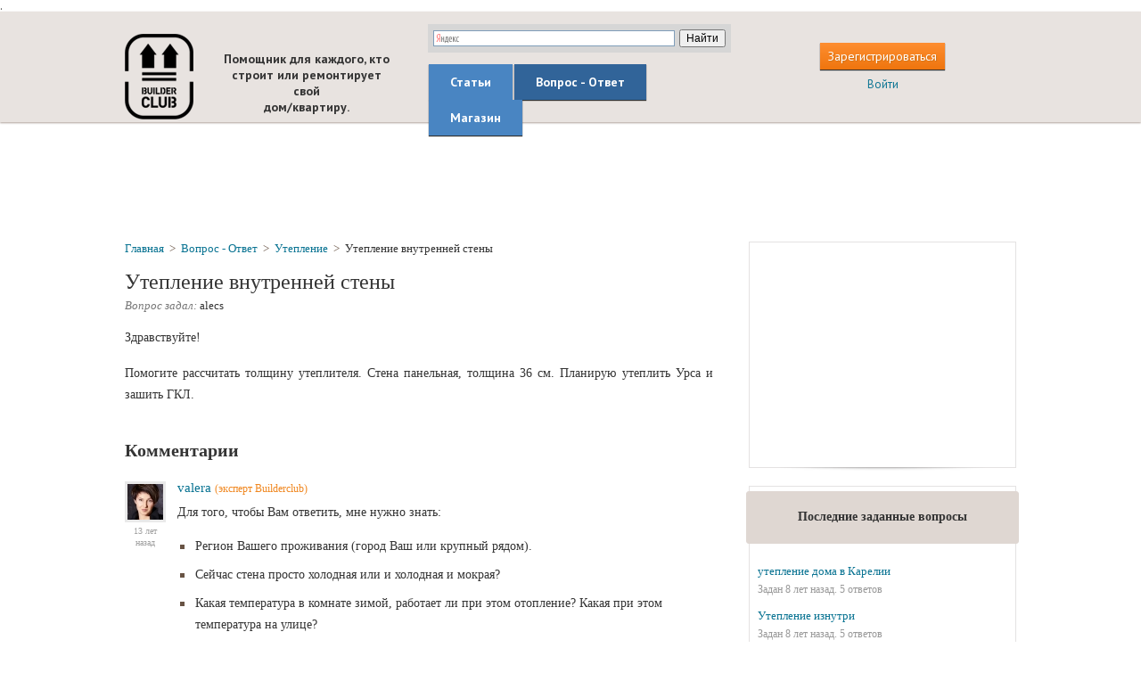

--- FILE ---
content_type: text/html; charset=UTF-8
request_url: http://www.builderclub.com/vopros-otvet/1573/utepleniye-vnutrenney-steny
body_size: 8892
content:
<!DOCTYPE html PUBLIC "-//W3C//DTD XHTML 1.1//EN" "http://www.w3.org/TR/xhtml11/DTD/xhtml11.dtd">
<html xmlns="http://www.w3.org/1999/xhtml" xmlns:xsi="http://www.w3.org/2001/XMLSchema-instance" xml:lang="en"
      itemscope itemtype="http://schema.org/Question"
  >
  <head>
    <meta name=“robots” content=“index,follow”>
    <meta http-equiv="Content-Type" content="text/html; charset=UTF-8"></meta>
            <title>Утепление внутренней стены | BuilderClub</title>
          <meta name="description" content="Здравствуйте!
Помогите рассчитать толщину утеплителя. Стена панельная, толщина 36 см. Планирую утеплить Урса и зашить ГКЛ."
              itemprop="description"
            />
        <meta name="viewport" content="format-detection=no,initial-scale=1.0,maximum-scale=1.0,user-scalable=0,width=device-width;" />
    <meta name='yandex-verification' content='5083bae5965024d5' />
    <meta name="verify-v1" content="3qhtrAaF5MuUv9C141h86dyB6jdtSSM9jhMxe31BRs4=" />

              <meta itemprop="datePublished" content="2012-02-22" />
    

    <base href="http://www.builderclub.com/"/>
    <link rel="shortcut icon" href="http://www.builderclub.com/web/images/favicon.ico" type="image/x-icon" />

    <link href='http://fonts.googleapis.com/css?family=PT+Sans:400,400italic,700,700italic&subset=latin,cyrillic-ext' rel='stylesheet' type='text/css'/>

    <link type="text/css" rel="stylesheet" media="screen" href="http://www.builderclub.com/web/css/common/zero.css,
common/messages.css,
common/ajax-popup2.css,
html-content.css,
buttons.css,
ezmark.css,
checkbox.css,
jquery.fancybox-1.3.4.css,
jquery.rating.css,
style.css"/>

    <!--[if lt IE 9]>
  		<link href="http://www.builderclub.com/web/css/style_ie.css" media="screen" rel="stylesheet" type="text/css" />
  	<![endif]-->

  	<script type="text/javascript" src="http://www.builderclub.com/web/js/jquery/jquery-1.8.1.min.js,
jquery/jquery.ezmark.js,
common/ajax-popup2.js,
jquery/jquery.fancybox.pack.js,
jquery/jquery.rating.js,
project.js"></script>

<script type="text/javascript" src="http://www.builderclub.com/web/js/jquery/jquery.validate.min.js"></script>
<script type="text/javascript" src="http://www.builderclub.com/web/js/jquery/jquery.validate.ru.js"></script>
<script type="text/javascript" src="http://www.builderclub.com/web/js/jquery/jquery.scrollTo-min.js"></script>
<script type="text/javascript" src="http://www.builderclub.com/web/js/jquery/icheck.js"></script>


<script type="text/javascript">
  var base_url = 'http://www.builderclub.com/';
  var isLoggedIn = 0;
  </script>


  <!-- Yandex.Metrika counter -->
  <script type="text/javascript">
  (function (d, w, c) {
      (w[c] = w[c] || []).push(function() {
          try {
              w.yaCounter165713 = new Ya.Metrika({id:165713,
                      webvisor:true,
                      clickmap:true,
                      trackLinks:true,
                      accurateTrackBounce:true});
          } catch(e) { }
      });

      var n = d.getElementsByTagName("script")[0],
          s = d.createElement("script"),
          f = function () { n.parentNode.insertBefore(s, n); };
      s.type = "text/javascript";
      s.async = true;
      s.src = (d.location.protocol == "https:" ? "https:" : "http:") + "//mc.yandex.ru/metrika/watch.js";

      if (w.opera == "[object Opera]") {
          d.addEventListener("DOMContentLoaded", f, false);
      } else { f(); }
  })(document, window, "yandex_metrika_callbacks");
  </script>
  <noscript><div><img src="//mc.yandex.ru/watch/165713" style="position:absolute; left:-9999px;" alt="" /></div></noscript>
  <!-- /Yandex.Metrika counter -->
  
  <script>
    (function(i,s,o,g,r,a,m){i['GoogleAnalyticsObject']=r;i[r]=i[r]||function(){
    (i[r].q=i[r].q||[]).push(arguments)},i[r].l=1*new Date();a=s.createElement(o),
    m=s.getElementsByTagName(o)[0];a.async=1;a.src=g;m.parentNode.insertBefore(a,m)
    })(window,document,'script','//www.google-analytics.com/analytics.js','ga');

    ga('create', 'UA-3807308-1', 'auto');
    ga('send', 'pageview');
  </script>


  </head>
  <body>
    <div id="wrapper">
      <div id="main">
        <div id="header">

  
  <div class="i-header-2">
    <div class="wrap">

      <div class="right-part">
        <table class="table-header-3" cellpadding="0" cellspacing="0" border="0">
          <tr>
            <td>
                              <span data-ajaxp-url="http://www.builderclub.com/register?type=in_top" class="h-but orange-but cp">Зарегистрироваться</span>
                <div class="clear devider-h"></div>
                <span data-ajaxp-url="http://www.builderclub.com/login" class="cp blue-link">Войти</span>
                          </td>
          </tr>
        </table>
      </div>

      <div class="left-part">
        <div class="inner-b">

          <table class="table-header-2" cellpadding="0" cellspacing="0" border="0">
            <tr>
              <td class="td-1">
                                  <a class="logo-3" href="http://www.builderclub.com/">builderclub.com</a>
                                <h2 class="slogan-3">Помощник для каждого, кто<br/>строит или ремонтирует свой<br/>дом/квартиру.</h2>
              </td>
              <td class="td-2">
                <div class="search">
                  <div class="ya-site-form ya-site-form_inited_no" onclick="return {'action':'http://www.builderclub.com/find/','arrow':false,'bg':'#d6d6d6','fontsize':12,'fg':'#000000','language':'ru','logo':'rb','publicname':'Yandex Site Search #1839233','suggest':true,'target':'_self','tld':'ru','type':2,'usebigdictionary':true,'searchid':1839233,'webopt':false,'websearch':false,'input_fg':'#000000','input_bg':'#FFFFFF','input_fontStyle':'normal','input_fontWeight':'normal','input_placeholder':null,'input_placeholderColor':'#000000','input_borderColor':'#7F9DB9'}"><form action="http://yandex.ru/sitesearch" method="get" target="_self"><input type="hidden" name="searchid" value="1839233"/><input type="hidden" name="l10n" value="ru"/><input type="hidden" name="reqenc" value=""/><input type="search" name="text" value=""/><input type="submit" value="Найти"/></form></div><style type="text/css">.ya-page_js_yes .ya-site-form_inited_no { display: none; }</style><script type="text/javascript">(function(w,d,c){var s=d.createElement('script'),h=d.getElementsByTagName('script')[0],e=d.documentElement;if((' '+e.className+' ').indexOf(' ya-page_js_yes ')===-1){e.className+=' ya-page_js_yes';}s.type='text/javascript';s.async=true;s.charset='utf-8';s.src=(d.location.protocol==='https:'?'https:':'http:')+'//site.yandex.net/v2.0/js/all.js';h.parentNode.insertBefore(s,h);(w[c]||(w[c]=[])).push(function(){Ya.Site.Form.init()})})(window,document,'yandex_site_callbacks');</script>
                </div>
                <div class="inner-div">
                  <ul class="menu">
                    <li class="first def-1 def"><a href="http://www.builderclub.com/statyi">Статьи</a></li>
                    <li class="middle def-2 def active"><a href="http://www.builderclub.com/vopros-otvet">Вопрос - Ответ</a></li>
                    <li class="last def-3 def js-not-implemented"><a href="http://www.builderclub.com/magazin" onclick="yaCounter165713.reachGoal('yandex_shop_menu_button'); return true;">Магазин</a></li>
                  </ul>
                </div>
              </td>
            </tr>
          </table>

        </div>
        <div class="clear"></div>
      </div>

      <a class="mobile-logo" href="http://www.builderclub.com/">builderclub.com</a>

      <div class="mobile-menu-row">
        <a class="mob-link c js-menu-list">Список</a>
      </div>

      <div class="mobile-menu-row-2 js-mobile-menu-list">
        <ul class="menu-list-2">
          <li class="a "><a href="http://www.builderclub.com/statyi">Статьи</a></li>
          <li class="b  active"><a href="http://www.builderclub.com/vopros-otvet">Вопрос - Ответ</a></li>
          <li class="d js-not-implemented" onclick="yaCounter165713.reachGoal('yandex_shop_menu_button'); return true;"><a href="http://www.builderclub.com/magazin">Магазин</a></li>
          <li class="b "><a href="http://www.builderclub.com/find">Поиск по сайту</a></li>

          <li class="e"><span data-ajaxp-url="http://www.builderclub.com/register?type=in_top" class="">Зарегистрироваться</span></li>
          <li class="f last"><span class="js-login-button" data-ajaxp-url="http://www.builderclub.com/login">Войти</span></li>

        </ul>
      </div>

      <script type="text/javascript">
        $(document).ready(function() {
          $('.js-menu-list').toggle(function() {
            $(this).addClass('active');
            $('.js-mobile-menu-list').show();
          }, function() {
            $('.js-mobile-menu-list').hide();
            $(this).removeClass('active');
          });
        })
      </script>

      <div class="clear"></div>

    </div>
  </div>

    <div class="i-header-1">
    <div class="banner-top cp" style="height: auto;">
      <div style="display: inline-block; height: 90px; width: 728px;">
        <script async src="//pagead2.googlesyndication.com/pagead/js/adsbygoogle.js"></script>
<!-- BC TOP (undermenu) -->
<ins class="adsbygoogle"
     style="display:inline-block;width:728px;height:90px"
     data-ad-client="ca-pub-9357236430853053"
     data-ad-slot="3220034180"></ins>
<script>
(adsbygoogle = window.adsbygoogle || []).push({});
</script>      </div>
    </div>
  </div>

</div><!-- #header -->        <div id="center" class="wrap">
          <div class="right-part">
              
  <div class="def-box adv-box">
  <span class="box-shadow"></span>
  <script async src="//pagead2.googlesyndication.com/pagead/js/adsbygoogle.js"></script>
<!-- BC справа 300х250 -->
<ins class="adsbygoogle"
     style="display:inline-block;width:300px;height:250px"
     data-ad-client="ca-pub-9357236430853053"
     data-ad-slot="5535696985"></ins>
<script>
(adsbygoogle = window.adsbygoogle || []).push({});
</script></div>
<div class="kick-it"></div>

    <div class="def-box">
    <span class="box-shadow"></span>
    <div class="def-header">
      <table cellpadding="0" cellspacing="0" border="0">
        <tr>
          <td>
            <span class="h-text">Последние заданные вопросы</span>
          </td>
        </tr>
      </table>
    </div>
    <div class="in">
      <ul class="def-list">
                  <li>
            <a href="http://www.builderclub.com/vopros-otvet/3044/utepleniye-doma-v-karelii">утепление дома в Карелии</a>
            <p class="inf">Задан 8 лет назад. 5 ответов</p>
          </li>
                  <li>
            <a href="http://www.builderclub.com/vopros-otvet/3041/utepleniye-iznutri">Утепление изнутри</a>
            <p class="inf">Задан 8 лет назад. 5 ответов</p>
          </li>
                  <li>
            <a href="http://www.builderclub.com/vopros-otvet/3036/utepleniye-kvartiry-1-go-etazha-herson">Утепление квартиры 1-го этажа, Херсон</a>
            <p class="inf">Задан 8 лет назад. 4 ответа</p>
          </li>
              </ul>
    </div>
  </div>

  <div class="kick-it"></div>
  <div class="js-add-question-block-scroll-max"></div>
<div class="def-box js-add-question-block">
  <span class="box-shadow"></span>
  <div class="def-header">
    <table cellpadding="0" cellspacing="0" border="0">
      <tr>
        <td>
          <span class="h-text">
            Есть вопрос по Утеплению?<br/><br/>
            Задайте его специалистам<br/>
            нашего портала!
          </span>
        </td>
      </tr>
    </table>
  </div>
  <div class="in html-content">
          <p>Только профессионалы отвечают на ваши вопросы!</p>
<p>После ответа можно продолжить общение со специалистом.</p>
<p>За последний месяц задано&nbsp;<strong><strong><a href="http://www.builderclub.com/vopros-otvet/poslednie-zadannye-voprosy">0 вопросов</a></strong></strong> и оставлено к ним <strong><strong><a href="http://www.builderclub.com/vopros-otvet/poslednie-zadannye-voprosy">0 комментариев</a></strong></strong>.</p>        <div class="tac">
      <a href="http://www.builderclub.com/vopros-otvet" class="def-but orange-but js-ask-question">Задать вопрос</a>    </div>
    <p class="hint">
      ** чтобы задать вопрос необходимо оплатить платную подписку
    </p>
  </div>
</div>
          </div>

          <div class="left-part">
            <div class="inner-b">
              <div class="def-box pad-box aq-box">

  
  <div class="breadcrumbs">
  <span itemscope itemtype="http://data-vocabulary.org/Breadcrumb"><a itemprop="url" class="crumb" href="http://www.builderclub.com/"><span itemprop="title">Главная</span></a></span>
  <span class="slash">&gt;</span>
  <span itemscope itemtype="http://data-vocabulary.org/Breadcrumb"><a class="crumb" itemprop="url" href="http://www.builderclub.com/vopros-otvet"><span itemprop="title">Вопрос - Ответ</span></a></span>
  <span class="slash">&gt;</span>
        <span itemscope itemtype="http://data-vocabulary.org/Breadcrumb"><a class="crumb" itemprop="url" href="http://www.builderclub.com/vopros-otvet/uteplenie"><span itemprop="title">Утепление</span></a></span>
    <span class="slash">&gt;</span>
    <span class="crumb active">Утепление внутренней стены</span>
  </div>
  <div class="view-item">

    <h1 class="item-theme" itemprop="headline">Утепление внутренней стены</h1>
    <p class="author-wrap author-wrap-qa">
      <i>Вопрос задал:</i>
      <span class="author">
        <span itemprop="author" itemscope itemtype="http://schema.org/Person">
                      <span itemprop="name">alecs</span>
                  </span>
                      </span>
    </p>

      <div class="banner-text-top tac">
    <div style="font-size: 14px"><!-- Яндекс.Директ -->
<script type="text/javascript">
yandex_partner_id = 61989;
yandex_site_bg_color = 'FAFAFA';
yandex_stat_id = 17;
yandex_ad_format = 'direct';
yandex_font_size = 1.1;
yandex_direct_type = 'flat';
yandex_direct_limit = 2;
yandex_direct_title_font_size = 3;
yandex_direct_links_underline = true;
yandex_direct_title_color = '990000';
yandex_direct_url_color = '343434';
yandex_direct_text_color = '343434';
yandex_direct_hover_color = 'CC0000';
yandex_direct_favicon = true;
yandex_no_sitelinks = true;
document.write('<scr'+'ipt type="text/javascript" src="//an.yandex.ru/system/context.js"></scr'+'ipt>');
</script></div>  </div>

    <div class="html-content"  itemprop="text">
      <p>Здравствуйте!</p>
<p>Помогите рассчитать толщину утеплителя. Стена панельная, толщина 36 см. Планирую утеплить Урса и зашить ГКЛ.</p>    </div>

    
    
    
  </div>

  <div class="comment-box" id="comments">

          <h2 class="title-to-top">
      <span class="t-1">Комментарии</span>
      <span class="top-link js-go-to-top"></span>
      <span itemprop="answercount" content="0"></span>
      <span itemprop="commentCount" content="3"></span>
    </h2>
  
  
  
    <ul class="comment-list">
                      <li class="item" style="padding-left: 0%" id="commentid_25778">
          <table cellspacing="0" cellpadding="0" border="0" itemprop="comment" itemscope itemtype="http://schema.org/Comment">
            <tr>
              <td class="td-1">
                                  <img class="ava" src="http://www.builderclub.com/web/images/uploads/user/Foto_Onisko_tiny.jpg" alt="valera" />
                                <span class="date">13 лет назад</span>
              </td>
              <td class="td-2 js-td">
                                  <span itemprop="author" itemscope itemtype="http://schema.org/Person">
                    <span class="expert-name">
                                              <span itemprop="name"><a itemprop="sameAs" href="https://plus.google.com/106961784336830306214/?rel=author">valera</a></span> <span class="status">(эксперт Builderclub)</span>
                                          </span>
                  </span>
                                <div class="text html-content" itemprop="text"><p>
	Для того, чтобы Вам ответить, мне нужно знать:</p>
<ul>
	<li>
		Регион Вашего проживания (город Ваш или крупный рядом).</li>
	<li>
		Сейчас стена просто холодная или и холодная и мокрая?</li>
	<li>
		Какая температура в комнате зимой, работает ли при этом отопление? Какая при этом температура на улице?</li>
	<li>
		Какая (по ощущениям) температура самой стены?</li>
	<li>
		Напишите кратко, почему Вы хотите утеплять ее.</li>
</ul>
<p>
	Жду Ваших уточнений.</p>
</div>
                  <span class="js-answer answer">ответить</span>
                                </td>
            </tr>
          </table>

          
        </li>
                      <li class="item" style="padding-left: 0%" id="commentid_25786">
          <table cellspacing="0" cellpadding="0" border="0" itemprop="comment" itemscope itemtype="http://schema.org/Comment">
            <tr>
              <td class="td-1">
                                  <img class="ava" src="http://www.builderclub.com/web/images/ava_default.png" alt="alecs"/>
                                <span class="date">13 лет назад</span>
              </td>
              <td class="td-2 js-td">
                                  <span itemprop="author" itemscope itemtype="http://schema.org/Person"><span class="name" itemprop="name">alecs</span></span>
                                <div class="text html-content" itemprop="text"><p>
	Нижегородская область, город Выкса. Стена прохладная снизу, и сверху, где технологические ниши для крепления панелей, сыро и плесень (летом все сушилось, разбивалось и запенивалось изнутри) с улицы ЖКО тоже пенили швы. Плесенью также покрыта часть стены шириной 0,5 м и высотой 1 м. Этот участок заштукатурен, видимо, из-за дефекта панели (при осмотре с уличной стороны видно, что панель до конца не пролита бетоном, видны поры). В данный момент на улице -8, в комнате +20. В морозы -25 в комнате +17. Стена по ощущениям прохладная (сколько в градусах не знаю).</p>
<p>
	Попытки избавиться от грибка!</p>
</div>
                  <span class="js-answer answer">ответить</span>
                                </td>
            </tr>
          </table>

          
        </li>
                      <li class="item" style="padding-left: 0%" id="commentid_25787">
          <table cellspacing="0" cellpadding="0" border="0" itemprop="comment" itemscope itemtype="http://schema.org/Comment">
            <tr>
              <td class="td-1">
                                  <img class="ava" src="http://www.builderclub.com/web/images/uploads/user/Foto_Onisko_tiny.jpg" alt="valera" />
                                <span class="date">13 лет назад</span>
              </td>
              <td class="td-2 js-td">
                                  <span itemprop="author" itemscope itemtype="http://schema.org/Person">
                    <span class="expert-name">
                                              <span itemprop="name"><a itemprop="sameAs" href="https://plus.google.com/106961784336830306214/?rel=author">valera</a></span> <span class="status">(эксперт Builderclub)</span>
                                          </span>
                  </span>
                                <div class="text html-content" itemprop="text"><p>
	Если у Вас уже стена в плесени, то категорически нельзя утеплять изнутри. Стена уже промерзает, если утеплить изнутри, то она только сильнее начет промерзать.&nbsp;</p>
<p>
	Подробнее эти процессы я описываю в статьях <a href="http://www.builderclub.com/statia/tochka-rosy-opredeleniye-tochki-rosy-v-stene-pri-razlichnyh-vidah-utepleniya">Точка росы в стене при разных видах утепления</a> и <a href="http://www.builderclub.com/statia/utepleniye-sten-iznutri-kak-pravilno-uteplit-steny-iznutri">Как утеплить стену изнутри</a>. Внутренним утеплением от грибка не избавиться. Только внешним, или (если внутри), то нужно просто греть этот участок стены. Радиатором, матом теплого пола, переносным обогревателем. Тогда можно избавиться от плесени.&nbsp;</p>
<p>
	Спрашивайте.</p>
</div>
                  <span class="js-answer answer">ответить</span>
                                </td>
            </tr>
          </table>

          
        </li>
          </ul>
  
  <div class="tac">
    <span class="def-but orange-but js-show-comment">Добавить комментарий</span>
  </div>

  <ul class="js-comment-form comment-form" style="display: none;">
    <li class="js-comment-form-stub" style="margin: 0 3% 15px 0;">

      <form id="commentForm" action="http://www.builderclub.com/add-comment" method="post">
        <textarea rows="20" cols="20" name="comment" id="myText"></textarea>

        <div class="add-question-box">
          <table class="action-table" cellspacing="0" cellpadding="0" border="0" style="width: 100%;">
            <tr>
                            <td class="td-2">
                                  <div class="js-comment-register-row">
                    <div class="input-row input-row-email pr" style="float: left;">
                      <label for="comment-email">Ваш email<span style="color: red; font-size: 14px; line-height: 14px;">*</span>:</label>
                      <input type="text" class="text email" placeholder="Введите свой email" value="" name="email" id="comment-email" />
                      <p class="description">*Комментировать могут только зарегистрированные пользователи</p>
                    </div>
                    <button style="margin: 10px 0px 30px; float: right;" class="def-but orange-but" name="Submit" type="submit">Зарегистрироваться и добавить комментарий</button>&nbsp;
                    <span class="cancel js-cancel" style="float: right; margin: 20px 10px 0 0;">Отмена</span>
                    <div class="clear"></div>
                  </div>
                              </td>
            </tr>
          </table>
        </div>

        <input type="hidden" name="parent_id" value=""/>
        <input type="hidden" name="entity_id" value="1573"/>
        <input type="hidden" name="entity_type" value="Question"/>
      </form>

      
    </li>
  </ul>

  <script type="text/javascript" src="http://www.builderclub.com/web/js/tinymce/tinymce.min.js"></script>
  <script type="text/javascript">

    function get_captcha() {
              if($('.js-captcha-img').length == 0) {
          $.get(base_url + "ajax/get_captcha", function(data){
            var obj = jQuery.parseJSON(data);
            if(typeof obj.image != 'undefined') {
              var appendHtml = '<div class="clear"></div>';
              appendHtml += '<div class="input-row pr" style="float: left;">';
              appendHtml += '<label for="captcha_result">Код с картинки<span style="color: red; font-size: 14px; line-height: 14px;">*</span>:</label>';
              appendHtml += '<input type="text" class="text" value="" name="captcha_result" id="captcha_result" />';
              appendHtml += '</div>';
              appendHtml += '<div style="float: left; margin: 20px 0 0 10px;">';
              appendHtml += obj.image;
              appendHtml += '</div>';
              appendHtml += '<input type="hidden" name="captcha" value="' + obj.word + '" />';
              $('.js-comment-register-row').after(appendHtml);
            }
          });
        }
          }

    $(document).ready(function() {

      
      $('.comment-box .js-answer').click(function() {
        
        get_captcha();

        $('.comment-box .js-answer').show();
        $(this).hide();
        removeTiny('#myText');
        $('.js-show-comment').parent().show();
        $('.js-comment-form').hide();
        $('.js-comment-form-stub input[name="parent_id"]').val($(this).parents('li:first').attr('id').replace('commentid_', ''));
        $(this).parents('li:first').after($('.js-comment-form-stub'));
        $('.js-comment-form-stub').show();
        initTiny('#myText');
      });

      $('.js-show-comment').click(function() {
        
        get_captcha();

        $('.comment-box .js-answer').show();
        removeTiny('#myText');
        $('.js-comment-form-stub input[name="parent_id"]').val('');
        $('.js-comment-form').append($('.js-comment-form-stub'));
        $('.js-comment-form-stub').show();
        initTiny('#myText');
        $('.js-comment-form').fadeIn();
        $(this).parent().hide();
      });

      $('.js-cancel').click(function() {
        commentCancel();
      });

      $('.js-td img').css("max-width", "auto");

      if ($('.js-td img').width() > 500) {
        $('.js-td img').css("width", "100%");
      }


      validateTiny();

    });
  </script>


</div>
    <div class="banner-text-top tac">
    <div style="font-size: 14px"><!-- Яндекс.Директ -->
<script type="text/javascript">
yandex_partner_id = 61989;
yandex_site_bg_color = 'FAFAFA';
yandex_stat_id = 13;
yandex_ad_format = 'direct';
yandex_font_size = 1.1;
yandex_direct_type = 'flat';
yandex_direct_limit = 3;
yandex_direct_title_font_size = 3;
yandex_direct_links_underline = true;
yandex_direct_title_color = '990000';
yandex_direct_url_color = '343434';
yandex_direct_text_color = '343434';
yandex_direct_hover_color = 'CC0000';
yandex_direct_favicon = true;
yandex_no_sitelinks = true;
document.write('<scr'+'ipt type="text/javascript" src="//an.yandex.ru/system/context.js"></scr'+'ipt>');
</script></div>  </div>
</div>            </div>
            <div class="clear"></div>
          </div>

          <div class="clear"></div>
        </div><!-- #center -->
        <div class="clear push-box"></div>
      </div><!-- #main -->
      <div id="footer" class="js-footer">
  <div class="wrap">
    <table class="footer-table" cellpadding="0" cellspacing="0" border="0">
      <tr>
        <td class="td-1">
          &copy; 2007 — 2015 BuilderClub
        </td>
        <td class="td-2 tac">
                                                                              <a href="http://www.builderclub.com/obratnaya-svyaz">Обратная связь</a>
                                            <span class="slash">/</span>
                                                                      <a href="http://www.builderclub.com/dokumenty">Документы</a>
                                            <span class="slash">/</span>
                                                                      <a href="http://www.builderclub.com/reklama-na-sajte">Реклама на сайте</a>
                                                          </td>
                  <td class="td-3 tar">
            <!-- Yandex.Metrika informer -->
            <a href="https://metrika.yandex.ru/stat/?id=165713&amp;from=informer"
            target="_blank" rel="nofollow"><img src="//bs.yandex.ru/informer/165713/3_0_FFFFFFFF_EFEFEFFF_0_pageviews"
            style="width:88px; height:31px; border:0;" alt="Яндекс.Метрика" title="Яндекс.Метрика: данные за сегодня (просмотры, визиты и уникальные посетители)" onclick="try{Ya.Metrika.informer({i:this,id:165713,lang:'ru'});return false}catch(e){}"/></a>
            <!-- /Yandex.Metrika informer -->
            
            <!--LiveInternet counter-->
            <script type="text/javascript">new Image().src = "http://counter.yadro.ru/hit?r" + escape(document.referrer) + ((typeof(screen)=="undefined")?"" : ";s"+screen.width+"*"+screen.height+"*" + (screen.colorDepth?screen.colorDepth:screen.pixelDepth)) + ";u"+escape(document.URL) + ";h"+escape(document.title.substring(0,80)) + ";" +Math.random();</script>
            <!--/LiveInternet-->
          </td>
              </tr>
    </table>
  </div>
</div>        <div class="js-share-form share-form">
    <div class="wrap pr">
      <table cellpadding="0" cellspacing="0" border="0">
        <tr>
          <td class="td-1">
            <p>Считаете эту консультацию полезной? Поделитесь ссылкой на нее через свою любимую социальную сеть!</p>
          </td>
          <td class="td-2">
            <script type="text/javascript" src="//yandex.st/share/share.js"charset="utf-8"></script>
            <div class="yashare-auto-init" data-yashareL10n="ru" data-yashareType="none" data-yashareType="big" data-yashareQuickServices="vkontakte,facebook,odnoklassniki,moimir,moikrug,gplus"></div>
          </td>
        </tr>
      </table>
      <span class="js-close-share-form close-handler"></span>
    </div>
  </div>

  <script type="text/javascript">
    function share_form_slide_in() {
      $('.js-share-form').animate({
        bottom: "0"
      }, 500);
    }
    function share_form_slide_out() {
      $('.js-share-form').animate({
        bottom: "-20%"
      }, 500);
    }

          var shareTimeout = 0;
              shareTimeout = 90;
            $(document).ready(function() {
        setTimeout(share_form_slide_in, shareTimeout*1000);
        $('.js-close-share-form').click(function() {
          share_form_slide_out();
        });
      });
      </script>


       <a href="#" class="scrollup"></a>
    </div><!-- #wrapper -->

    <div id="js-ajaxp-popup" class="ajaxp-modal ajax-dialog">
  <!-- <a class="close-ajaxp-modal">&#215;</a> -->
  <a class="close-ajaxp-modal"></a>
  <div class="tac js-ajaxp-preloader ajaxp-preloader">
    <img src="http://www.builderclub.com/web/images/preloader.gif" alt="Loading..." title="Loading..." />
  </div>
  <div class="ajax-content">
  </div>
</div>
  </body>
</html>


--- FILE ---
content_type: text/html; charset=utf-8
request_url: https://www.google.com/recaptcha/api2/aframe
body_size: 266
content:
<!DOCTYPE HTML><html><head><meta http-equiv="content-type" content="text/html; charset=UTF-8"></head><body><script nonce="Jtyl7p5_VJKy7nMsYhYArg">/** Anti-fraud and anti-abuse applications only. See google.com/recaptcha */ try{var clients={'sodar':'https://pagead2.googlesyndication.com/pagead/sodar?'};window.addEventListener("message",function(a){try{if(a.source===window.parent){var b=JSON.parse(a.data);var c=clients[b['id']];if(c){var d=document.createElement('img');d.src=c+b['params']+'&rc='+(localStorage.getItem("rc::a")?sessionStorage.getItem("rc::b"):"");window.document.body.appendChild(d);sessionStorage.setItem("rc::e",parseInt(sessionStorage.getItem("rc::e")||0)+1);localStorage.setItem("rc::h",'1769231451739');}}}catch(b){}});window.parent.postMessage("_grecaptcha_ready", "*");}catch(b){}</script></body></html>